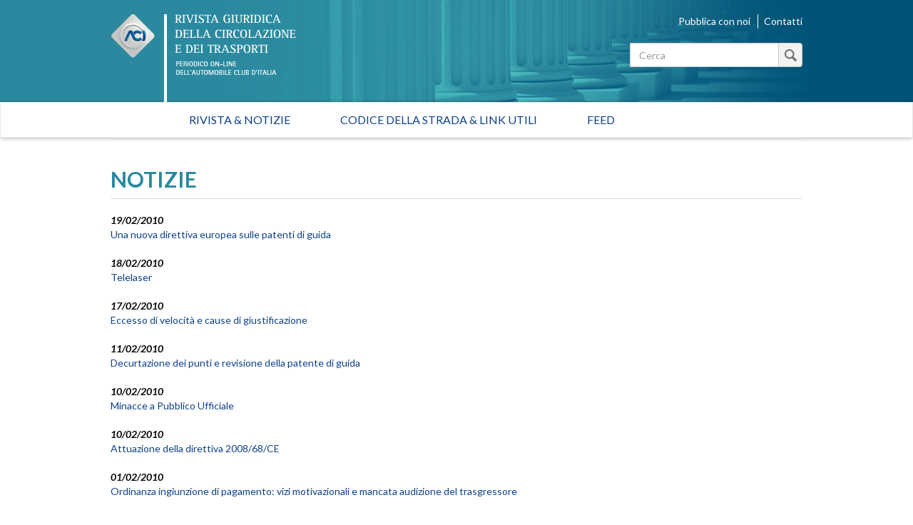

--- FILE ---
content_type: text/html; charset=utf-8
request_url: https://rivistagiuridica.aci.it/notizie/pagina/109.html?cHash___=&cHash=6a6d6b61f4e88d057b2e3ea5948aab4c
body_size: 37297
content:
<!DOCTYPE html>
<html lang="it">
<head>

<meta charset="utf-8">
<!-- 
	This website is powered by TYPO3 - inspiring people to share!
	TYPO3 is a free open source Content Management Framework initially created by Kasper Skaarhoj and licensed under GNU/GPL.
	TYPO3 is copyright 1998-2017 of Kasper Skaarhoj. Extensions are copyright of their respective owners.
	Information and contribution at http://typo3.org/
-->

<base href="https://rivistagiuridica.aci.it/">

<title>Notizie - Rivista giuridica</title>
<meta name="generator" content="TYPO3 CMS">
<meta name="viewport" content="width=device-width, initial-scale=1, maximum-scale=1, user-scalable=no">


<link rel="stylesheet" type="text/css" href="typo3conf/ext/news/Resources/Public/Css/news-basic.css?1447091881" media="all">
<link rel="stylesheet" type="text/css" href="typo3temp/stylesheet_15e32f16ab.css?1457021009" media="all">
<link rel="stylesheet" type="text/css" href="https://fonts.googleapis.com/css?family=Lato:400,400italic,700italic,700" media="all">
<link rel="stylesheet" type="text/css" href="fileadmin/themes/rivistagiuridica.v1/src/css/bootstrap.min.css?1454085472" media="all">
<link rel="stylesheet" type="text/css" href="fileadmin/themes/rivistagiuridica.v1/src/css/style.css?1457004368" media="all">
<link rel="stylesheet" type="text/css" href="fileadmin/themes/rivistagiuridica.v1/src/css/print.css?1454085472" media="all">


<!--[if lte IE 9]><script src="fileadmin/themes/rivistagiuridica.v1/src/lib/html5shiv/dist/html5shiv.js?1454085470" type="text/javascript"></script><![endif] -->
<!--[if lte IE 9]><script src="fileadmin/themes/rivistagiuridica.v1/src/lib/respond/dest/respond.src.js?1454085471" type="text/javascript"></script><![endif] -->
<!--[if lte IE 9]><script src="fileadmin/themes/rivistagiuridica.v1/src/lib/es5-shim/es5-shim.js?1454085471" type="text/javascript"></script><![endif] -->
<!--[if lte IE 9]><script src="fileadmin/themes/rivistagiuridica.v1/src/lib/json3/lib/json3.js?1454085471" type="text/javascript"></script><![endif] -->



<link rel="prev" href="notizie/pagina/108.html?cHash___=&amp;cHash=93090793310d47ba8d7934fcc3acaf14" />
<link rel="next" href="notizie/pagina/110.html?cHash___=&amp;cHash=a4fb0692a2813915a743bc0ce1983196" />
<link rel="alternate" type="application/rss+xml" title="Rivista Giuridica - Ultime notizie" href="news-feed/rss.xml" />

  
<meta name="DC.title" content="Notizie">
<meta http-equiv="content-language" content="it">
<meta name="DC.Language" scheme="NISOZ39.50" content="it">
<meta name="date" content="2016-02-26T11:56:12+01:00">
<meta name="DC.date" content="2016-02-26T11:56:12+01:00">
<meta name="robots" content="index,follow">
<link rel="start" href="http://rivistagiuridica.aci.it/?no_cache=1">
<link rel="up" href="http://rivistagiuridica.aci.it/?no_cache=1">
<link rel="canonical" href="http://rivistagiuridica.aci.it/notizie/pagina/109.html?cHash___=&amp;cHash=6a6d6b61f4e88d057b2e3ea5948aab4c">
</head>
<body>


<header>
  <div class="container">
    <div class="header">
      <div class="row">  
        <div class="col-md-9">
          <div class="logo">
            <a href="/?no_cache=1">&nbsp;</a>
          </div>          
        </div><!-- /.col-md-9 -->
        <div class="col-md-3">
          <ul class="menu_header list-inline"> 
            <li><a href="pubblica-con-noi.html">Pubblica con noi</a></li>            
            <li><a href="contatti.html">Contatti</a></li>            
          </ul>  

                   
          <form method="get" id="formSearchBox" action="risultato-della-ricerca.html?no_cache=1&amp;tx_rgdocuments_rgs%5Baction%5D=search&amp;tx_rgdocuments_rgs%5Bcontroller%5D=Document&amp;cHash=74eefa7a59e6ac4013fcecb486e061ca">
<div>
<input type="hidden" name="tx_rgdocuments_rgs[__referrer][@extension]" value="RgDocuments" />
<input type="hidden" name="tx_rgdocuments_rgs[__referrer][@vendor]" value="Rg" />
<input type="hidden" name="tx_rgdocuments_rgs[__referrer][@controller]" value="Document" />
<input type="hidden" name="tx_rgdocuments_rgs[__referrer][@action]" value="searchBox" />
<input type="hidden" name="tx_rgdocuments_rgs[__referrer][arguments]" value="YTowOnt9307a12b8fe92227e3fbc4ab1462b28e6a66fa9e7" />
<input type="hidden" name="tx_rgdocuments_rgs[__referrer][@request]" value="a:4:{s:10:&quot;@extension&quot;;s:11:&quot;RgDocuments&quot;;s:11:&quot;@controller&quot;;s:8:&quot;Document&quot;;s:7:&quot;@action&quot;;s:9:&quot;searchBox&quot;;s:7:&quot;@vendor&quot;;s:2:&quot;Rg&quot;;}251f4ae7d670157fd2224e656723202ea6257c06" />
<input type="hidden" name="tx_rgdocuments_rgs[__trustedProperties]" value="a:2:{s:7:&quot;keyword&quot;;i:1;s:6:&quot;search&quot;;i:1;}35a6b683a148f5a2b236f2c295f6444fe70ebbcc" />
</div>

  <div class="input-group">
    
    <label for="keyword" class="hidden">Testo da cercare</label>
    <input placeholder="Cerca" class="form-control" id="keyword" type="text" name="tx_rgdocuments_rgs[keyword]" />
    <span class="input-group-btn">
      <button class="btn btn-default btn_magnify" type="submit" name="tx_rgdocuments_rgs[search]" value="Cerca">&nbsp;</button> 
    </span>
  </div>
</form> 


          <span id="top">&nbsp;</span>          
        </div><!-- /.col-md-6 -->
      </div><!-- /row -->
    </div><!-- /.header -->
  </div><!-- /.container -->
</header>


<nav class="navbar navbar-default" role="navigation"><div class="navbar-header"><button type="button" class="navbar-toggle" data-toggle="collapse" data-target="#mainnavbar"><span class="icon-bar"></span><span class="icon-bar"></span><span class="icon-bar"></span></button><a class="navbar-brand visible-xs" href="#">Menu</a></div><div class="container"><div class="row"><div class="col-md-12 col-sm-12"><div class="collapse navbar-collapse" id="mainnavbar"><ul class="nav navbar-nav"><li><a href="/?no_cache=1" title="Home">Rivista & Notizie</a></li><li><a href="codice-della-strada-link-utili.html">Codice della strada & Link utili</a></li><li><a href="feed.html">Feed</a></li></ul></div></div></div></div></nav>

         
  <div class="container">
    <div class="row">
      <div class="col-md-12">
        
      </div><!-- /.col-md-12 -->                      
    </div><!-- /.row -->    
    <div class="row border_top">
      <div class="col-md-12">
        <main>
          <div class="titolo_pagina"></div>
          


	


<div class="news">
	
  
      <div class="news">
        <h2>NOTIZIE</h2>                    
        <ul class="list-unstyled news-list pad_t_20">       
          
              




                
                  <li><!--
=====================
Partials/List/Item.html
-->


<div class="article articletype-0" itemscope="itemscope" itemtype="http://schema.org/Article">
  
  
  <!-- date -->
  <span class="date">
    <time datetime="2010-02-19">
      19/02/2010
      <meta itemprop="datePublished" content="2010-02-19" />
    </time>
  </span>
  
  <!-- header -->
  <a title="Una nuova direttiva europea sulle patenti di guida" href="notizie/dettaglio/una-nuova-direttiva-europea-sulle-patenti-di-guida.html">
    <span itemprop="headline">Una nuova direttiva europea sulle patenti di guida</span>
  </a>        
  
  
  
      
      
          
              <!-- ***** nascosto *****-->
              <div class="news-img-wrap hide">
                <a title="Una nuova direttiva europea sulle patenti di guida" href="notizie/dettaglio/una-nuova-direttiva-europea-sulle-patenti-di-guida.html">
                  <span class="no-media-element">
                    <img src="typo3conf/ext/news/Resources/Public/Images/dummy-preview-image.png" width="128" height="128" alt="" />
                  </span>
                </a>
              </div>
            
        
      
    
  
  
  <!-- teaser ***** nascosto ***** -->
  <div class="teaser-text hide">
    
        <div itemprop="description"><p>Una nuova direttiva comunitaria sulle patenti, che andrà a sostituire l'attuale 2006/126/EC, è prevista entro il 2013. </p>
<p>Il processo di revisione dell'originaria direttiva 91/439/EEC, inizialmente mirato a facilitare la libertà di movimento dei cittadini europei, nonchè migliorare la sicurezza...</p></div>
      
    
    <a class="more" title="Una nuova direttiva europea sulle patenti di guida" href="notizie/dettaglio/una-nuova-direttiva-europea-sulle-patenti-di-guida.html">
      Continua...
    </a>
  </div>
  
  <!-- footer information ***** nascosto ***** -->
  <div class="footer hide">
    <p>
      <!-- date -->
      <span class="news-list-date">
        <time datetime="2010-02-19">
          19/02/2010
          <meta itemprop="datePublished" content="2010-02-19" />
        </time>
      </span>
      
      
      
      
      
      <!-- author -->
      
    </p>
  </div>
</div>
</li>
                
                  <li><!--
=====================
Partials/List/Item.html
-->


<div class="article articletype-0" itemscope="itemscope" itemtype="http://schema.org/Article">
  
  
  <!-- date -->
  <span class="date">
    <time datetime="2010-02-18">
      18/02/2010
      <meta itemprop="datePublished" content="2010-02-18" />
    </time>
  </span>
  
  <!-- header -->
  <a title="Telelaser" href="notizie/dettaglio/telelaser.html">
    <span itemprop="headline">Telelaser</span>
  </a>        
  
  
  
      
      
          
              <!-- ***** nascosto *****-->
              <div class="news-img-wrap hide">
                <a title="Telelaser" href="notizie/dettaglio/telelaser.html">
                  <span class="no-media-element">
                    <img src="typo3conf/ext/news/Resources/Public/Images/dummy-preview-image.png" width="128" height="128" alt="" />
                  </span>
                </a>
              </div>
            
        
      
    
  
  
  <!-- teaser ***** nascosto ***** -->
  <div class="teaser-text hide">
    
        <div itemprop="description"><p>La violazione delle norme sulla velocità, accertata a mezzo di apparecchiatura elettronica Telelaser (debitamente omologata) deve ritenersi provata sulla base della verbalizzazione dei rilievi tratti dal dispositivo elettronico impiegato nonché delle contestuali constatazioni personali degli agenti...</p></div>
      
    
    <a class="more" title="Telelaser" href="notizie/dettaglio/telelaser.html">
      Continua...
    </a>
  </div>
  
  <!-- footer information ***** nascosto ***** -->
  <div class="footer hide">
    <p>
      <!-- date -->
      <span class="news-list-date">
        <time datetime="2010-02-18">
          18/02/2010
          <meta itemprop="datePublished" content="2010-02-18" />
        </time>
      </span>
      
      
      
      
      
      <!-- author -->
      
    </p>
  </div>
</div>
</li>
                
                  <li><!--
=====================
Partials/List/Item.html
-->


<div class="article articletype-0" itemscope="itemscope" itemtype="http://schema.org/Article">
  
  
  <!-- date -->
  <span class="date">
    <time datetime="2010-02-17">
      17/02/2010
      <meta itemprop="datePublished" content="2010-02-17" />
    </time>
  </span>
  
  <!-- header -->
  <a title="Eccesso di velocità e cause di giustificazione" href="notizie/dettaglio/eccesso-di-velocita-e-cause-di-giustificazione.html">
    <span itemprop="headline">Eccesso di velocità e cause di giustificazione</span>
  </a>        
  
  
  
      
      
          
              <!-- ***** nascosto *****-->
              <div class="news-img-wrap hide">
                <a title="Eccesso di velocità e cause di giustificazione" href="notizie/dettaglio/eccesso-di-velocita-e-cause-di-giustificazione.html">
                  <span class="no-media-element">
                    <img src="typo3conf/ext/news/Resources/Public/Images/dummy-preview-image.png" width="128" height="128" alt="" />
                  </span>
                </a>
              </div>
            
        
      
    
  
  
  <!-- teaser ***** nascosto ***** -->
  <div class="teaser-text hide">
    
        <div itemprop="description"><p>Non può invocare l’esimente dello stato di necessità il conducente di un veicolo che, nel recarsi al pronto soccorso per il timore di un imminente attacco cardiaco, commetta l’infrazione di cui all’art. 142 c.s., comma 9, senza fermarsi al segnale di “alt” delle forze dell’ordine cui, peraltro,...</p></div>
      
    
    <a class="more" title="Eccesso di velocità e cause di giustificazione" href="notizie/dettaglio/eccesso-di-velocita-e-cause-di-giustificazione.html">
      Continua...
    </a>
  </div>
  
  <!-- footer information ***** nascosto ***** -->
  <div class="footer hide">
    <p>
      <!-- date -->
      <span class="news-list-date">
        <time datetime="2010-02-17">
          17/02/2010
          <meta itemprop="datePublished" content="2010-02-17" />
        </time>
      </span>
      
      
      
      
      
      <!-- author -->
      
    </p>
  </div>
</div>
</li>
                
                  <li><!--
=====================
Partials/List/Item.html
-->


<div class="article articletype-0" itemscope="itemscope" itemtype="http://schema.org/Article">
  
  
  <!-- date -->
  <span class="date">
    <time datetime="2010-02-11">
      11/02/2010
      <meta itemprop="datePublished" content="2010-02-11" />
    </time>
  </span>
  
  <!-- header -->
  <a title="Decurtazione dei punti e revisione della patente di guida" href="notizie/dettaglio/decurtazione-dei-punti-e-revisione-della-patente-di-guida.html">
    <span itemprop="headline">Decurtazione dei punti e revisione della patente di guida</span>
  </a>        
  
  
  
      
      
          
              <!-- ***** nascosto *****-->
              <div class="news-img-wrap hide">
                <a title="Decurtazione dei punti e revisione della patente di guida" href="notizie/dettaglio/decurtazione-dei-punti-e-revisione-della-patente-di-guida.html">
                  <span class="no-media-element">
                    <img src="typo3conf/ext/news/Resources/Public/Images/dummy-preview-image.png" width="128" height="128" alt="" />
                  </span>
                </a>
              </div>
            
        
      
    
  
  
  <!-- teaser ***** nascosto ***** -->
  <div class="teaser-text hide">
    
        <div itemprop="description"><p>L’omessa comunicazione della decurtazione dei punti dalla patente di guida determina la nullità del provvedimento di revisione della patente disposto per avvenuto esaurimento del punteggio attribuito all’atto del rilascio del documento di abilitazione .<br />Lo ha stabilito il Tar Piemonte, sezione II,...</p></div>
      
    
    <a class="more" title="Decurtazione dei punti e revisione della patente di guida" href="notizie/dettaglio/decurtazione-dei-punti-e-revisione-della-patente-di-guida.html">
      Continua...
    </a>
  </div>
  
  <!-- footer information ***** nascosto ***** -->
  <div class="footer hide">
    <p>
      <!-- date -->
      <span class="news-list-date">
        <time datetime="2010-02-11">
          11/02/2010
          <meta itemprop="datePublished" content="2010-02-11" />
        </time>
      </span>
      
      
      
      
      
      <!-- author -->
      
    </p>
  </div>
</div>
</li>
                
                  <li><!--
=====================
Partials/List/Item.html
-->


<div class="article articletype-0" itemscope="itemscope" itemtype="http://schema.org/Article">
  
  
  <!-- date -->
  <span class="date">
    <time datetime="2010-02-10">
      10/02/2010
      <meta itemprop="datePublished" content="2010-02-10" />
    </time>
  </span>
  
  <!-- header -->
  <a title="Minacce a Pubblico Ufficiale" href="notizie/dettaglio/minacce-a-pubblico-ufficiale.html">
    <span itemprop="headline">Minacce a Pubblico Ufficiale</span>
  </a>        
  
  
  
      
      
          
              <!-- ***** nascosto *****-->
              <div class="news-img-wrap hide">
                <a title="Minacce a Pubblico Ufficiale" href="notizie/dettaglio/minacce-a-pubblico-ufficiale.html">
                  <span class="no-media-element">
                    <img src="typo3conf/ext/news/Resources/Public/Images/dummy-preview-image.png" width="128" height="128" alt="" />
                  </span>
                </a>
              </div>
            
        
      
    
  
  
  <!-- teaser ***** nascosto ***** -->
  <div class="teaser-text hide">
    
        <div itemprop="description"><p>Non risponde del reato di violenza o minaccia a pubblico ufficiale il medico che, nel contestare l’operato degli agenti di Polizia Municipale intenti a redigere, nei suoi confronti, un verbale di contravvenzione per una infrazione al Codice della Strada, commessa nell’urgenza dell’adempimento di un...</p></div>
      
    
    <a class="more" title="Minacce a Pubblico Ufficiale" href="notizie/dettaglio/minacce-a-pubblico-ufficiale.html">
      Continua...
    </a>
  </div>
  
  <!-- footer information ***** nascosto ***** -->
  <div class="footer hide">
    <p>
      <!-- date -->
      <span class="news-list-date">
        <time datetime="2010-02-10">
          10/02/2010
          <meta itemprop="datePublished" content="2010-02-10" />
        </time>
      </span>
      
      
      
      
      
      <!-- author -->
      
    </p>
  </div>
</div>
</li>
                
                  <li><!--
=====================
Partials/List/Item.html
-->


<div class="article articletype-0" itemscope="itemscope" itemtype="http://schema.org/Article">
  
  
  <!-- date -->
  <span class="date">
    <time datetime="2010-02-10">
      10/02/2010
      <meta itemprop="datePublished" content="2010-02-10" />
    </time>
  </span>
  
  <!-- header -->
  <a title="Attuazione della direttiva 2008/68/CE " href="notizie/dettaglio/attuazione-della-direttiva-200868ce.html">
    <span itemprop="headline">Attuazione della direttiva 2008/68/CE </span>
  </a>        
  
  
  
      
      
          
              <!-- ***** nascosto *****-->
              <div class="news-img-wrap hide">
                <a title="Attuazione della direttiva 2008/68/CE " href="notizie/dettaglio/attuazione-della-direttiva-200868ce.html">
                  <span class="no-media-element">
                    <img src="typo3conf/ext/news/Resources/Public/Images/dummy-preview-image.png" width="128" height="128" alt="" />
                  </span>
                </a>
              </div>
            
        
      
    
  
  
  <!-- teaser ***** nascosto ***** -->
  <div class="teaser-text hide">
    
        <div itemprop="description"><p>&nbsp;Il Consiglio dei Ministri del 22 gennaio 2010 n 79, ha approvato il decreto legislativo di recepimento della direttiva comunitaria 2008/68 relativa al trasporto interno di merci pericolose effettuato su strada, per ferrovia o per via navigabile interna, sia in Italia che fra Stati comunitari; le...</p></div>
      
    
    <a class="more" title="Attuazione della direttiva 2008/68/CE " href="notizie/dettaglio/attuazione-della-direttiva-200868ce.html">
      Continua...
    </a>
  </div>
  
  <!-- footer information ***** nascosto ***** -->
  <div class="footer hide">
    <p>
      <!-- date -->
      <span class="news-list-date">
        <time datetime="2010-02-10">
          10/02/2010
          <meta itemprop="datePublished" content="2010-02-10" />
        </time>
      </span>
      
      
      
      
      
      <!-- author -->
      
    </p>
  </div>
</div>
</li>
                
                  <li><!--
=====================
Partials/List/Item.html
-->


<div class="article articletype-0" itemscope="itemscope" itemtype="http://schema.org/Article">
  
  
  <!-- date -->
  <span class="date">
    <time datetime="2010-02-01">
      01/02/2010
      <meta itemprop="datePublished" content="2010-02-01" />
    </time>
  </span>
  
  <!-- header -->
  <a title="Ordinanza ingiunzione di pagamento: vizi motivazionali e mancata audizione del trasgressore" href="notizie/dettaglio/ordinanza-ingiunzione-di-pagamento-vizi-motivazionali-e-mancata-audizione-del-trasgressore.html">
    <span itemprop="headline">Ordinanza ingiunzione di pagamento: vizi motivazionali e mancata audizione del trasgressore</span>
  </a>        
  
  
  
      
      
          
              <!-- ***** nascosto *****-->
              <div class="news-img-wrap hide">
                <a title="Ordinanza ingiunzione di pagamento: vizi motivazionali e mancata audizione del trasgressore" href="notizie/dettaglio/ordinanza-ingiunzione-di-pagamento-vizi-motivazionali-e-mancata-audizione-del-trasgressore.html">
                  <span class="no-media-element">
                    <img src="typo3conf/ext/news/Resources/Public/Images/dummy-preview-image.png" width="128" height="128" alt="" />
                  </span>
                </a>
              </div>
            
        
      
    
  
  
  <!-- teaser ***** nascosto ***** -->
  <div class="teaser-text hide">
    
        <div itemprop="description"><p>Nel giudizio di opposizione ad una sanzione amministrativa comminata per violazioni al Codice della Strada, la mancata audizione, in sede amministrativa, del trasgressore che ne abbia fatto richiesta, e gli eventuali vizi motivazionali attinenti l’ordinanza ingiunzione di pagamento, non determinano...</p></div>
      
    
    <a class="more" title="Ordinanza ingiunzione di pagamento: vizi motivazionali e mancata audizione del trasgressore" href="notizie/dettaglio/ordinanza-ingiunzione-di-pagamento-vizi-motivazionali-e-mancata-audizione-del-trasgressore.html">
      Continua...
    </a>
  </div>
  
  <!-- footer information ***** nascosto ***** -->
  <div class="footer hide">
    <p>
      <!-- date -->
      <span class="news-list-date">
        <time datetime="2010-02-01">
          01/02/2010
          <meta itemprop="datePublished" content="2010-02-01" />
        </time>
      </span>
      
      
      
      
      
      <!-- author -->
      
    </p>
  </div>
</div>
</li>
                
                  <li><!--
=====================
Partials/List/Item.html
-->


<div class="article articletype-0" itemscope="itemscope" itemtype="http://schema.org/Article">
  
  
  <!-- date -->
  <span class="date">
    <time datetime="2010-01-26">
      26/01/2010
      <meta itemprop="datePublished" content="2010-01-26" />
    </time>
  </span>
  
  <!-- header -->
  <a title="Impianti pubblicitari e Tosap" href="notizie/dettaglio/impianti-pubblicitari-e-tosap.html">
    <span itemprop="headline">Impianti pubblicitari e Tosap</span>
  </a>        
  
  
  
      
      
          
              <!-- ***** nascosto *****-->
              <div class="news-img-wrap hide">
                <a title="Impianti pubblicitari e Tosap" href="notizie/dettaglio/impianti-pubblicitari-e-tosap.html">
                  <span class="no-media-element">
                    <img src="typo3conf/ext/news/Resources/Public/Images/dummy-preview-image.png" width="128" height="128" alt="" />
                  </span>
                </a>
              </div>
            
        
      
    
  
  
  <!-- teaser ***** nascosto ***** -->
  <div class="teaser-text hide">
    
        <div itemprop="description"><p>Gli impianti pubblicitari, poiché necessariamente occupano&nbsp; una parte del suolo pubblico, sono soggetti solo alla imposta sulla pubblicità e non anche alla Tosap.<br />Lo ha stabilito la Sezione Tributaria della Corte di Cassazione con la sentenza 8 gennaio 2010, n. 105, ricordando, altresì, che l’imposta...</p></div>
      
    
    <a class="more" title="Impianti pubblicitari e Tosap" href="notizie/dettaglio/impianti-pubblicitari-e-tosap.html">
      Continua...
    </a>
  </div>
  
  <!-- footer information ***** nascosto ***** -->
  <div class="footer hide">
    <p>
      <!-- date -->
      <span class="news-list-date">
        <time datetime="2010-01-26">
          26/01/2010
          <meta itemprop="datePublished" content="2010-01-26" />
        </time>
      </span>
      
      
      
      
      
      <!-- author -->
      
    </p>
  </div>
</div>
</li>
                
                  <li><!--
=====================
Partials/List/Item.html
-->


<div class="article articletype-0" itemscope="itemscope" itemtype="http://schema.org/Article">
  
  
  <!-- date -->
  <span class="date">
    <time datetime="2010-01-26">
      26/01/2010
      <meta itemprop="datePublished" content="2010-01-26" />
    </time>
  </span>
  
  <!-- header -->
  <a title="Airbag difettoso e responsabilità della casa automobilistica" href="notizie/dettaglio/airbag-difettoso-e-responsabilita-della-casa-automobilistica.html">
    <span itemprop="headline">Airbag difettoso e responsabilità della casa automobilistica</span>
  </a>        
  
  
  
      
      
          
              <!-- ***** nascosto *****-->
              <div class="news-img-wrap hide">
                <a title="Airbag difettoso e responsabilità della casa automobilistica" href="notizie/dettaglio/airbag-difettoso-e-responsabilita-della-casa-automobilistica.html">
                  <span class="no-media-element">
                    <img src="typo3conf/ext/news/Resources/Public/Images/dummy-preview-image.png" width="128" height="128" alt="" />
                  </span>
                </a>
              </div>
            
        
      
    
  
  
  <!-- teaser ***** nascosto ***** -->
  <div class="teaser-text hide">
    
        <div itemprop="description"><p>La casa automobilistica risponde dei danni subiti dal conducente di un veicolo nel corso di un incidente stradale a causa del mancato funzionamento dell’airbag.<br />Lo ha stabilito la Corte di Cassazione, III sezione civile, con la sentenza 5 gennaio 2010, n. 14, ricordando, altresì, che ai fini del...</p></div>
      
    
    <a class="more" title="Airbag difettoso e responsabilità della casa automobilistica" href="notizie/dettaglio/airbag-difettoso-e-responsabilita-della-casa-automobilistica.html">
      Continua...
    </a>
  </div>
  
  <!-- footer information ***** nascosto ***** -->
  <div class="footer hide">
    <p>
      <!-- date -->
      <span class="news-list-date">
        <time datetime="2010-01-26">
          26/01/2010
          <meta itemprop="datePublished" content="2010-01-26" />
        </time>
      </span>
      
      
      
      
      
      <!-- author -->
      
    </p>
  </div>
</div>
</li>
                
                  <li><!--
=====================
Partials/List/Item.html
-->


<div class="article articletype-0" itemscope="itemscope" itemtype="http://schema.org/Article">
  
  
  <!-- date -->
  <span class="date">
    <time datetime="2010-01-21">
      21/01/2010
      <meta itemprop="datePublished" content="2010-01-21" />
    </time>
  </span>
  
  <!-- header -->
  <a title="C 2793 recante “Modifiche alla legge 23 luglio 2009, n. 99, in materia di delega al Governo per la promozione economica e dell'immagine turistica, commerciale e culturale dell'Italia all'estero, nonché per l'istituzione degli sportelli unici «Promo-Italia" href="notizie/dettaglio/[base64].html">
    <span itemprop="headline">C 2793 recante “Modifiche alla legge 23 luglio 2009, n. 99, in materia di delega al Governo per la promozione economica e dell'immagine turistica, commerciale e culturale dell'Italia all'estero, nonché per l'istituzione degli sportelli unici «Promo-Italia</span>
  </a>        
  
  
  
      
      
          
              <!-- ***** nascosto *****-->
              <div class="news-img-wrap hide">
                <a title="C 2793 recante “Modifiche alla legge 23 luglio 2009, n. 99, in materia di delega al Governo per la promozione economica e dell'immagine turistica, commerciale e culturale dell'Italia all'estero, nonché per l'istituzione degli sportelli unici «Promo-Italia" href="notizie/dettaglio/[base64].html">
                  <span class="no-media-element">
                    <img src="typo3conf/ext/news/Resources/Public/Images/dummy-preview-image.png" width="128" height="128" alt="" />
                  </span>
                </a>
              </div>
            
        
      
    
  
  
  <!-- teaser ***** nascosto ***** -->
  <div class="teaser-text hide">
    
        <div itemprop="description"><p>L’atto n. C 2793 recante “Modifiche alla legge 23 luglio 2009, n. 99, in materia di delega al Governo per la promozione economica e dell'immagine turistica, commerciale e culturale dell'Italia all'estero, nonché per l'istituzione degli sportelli unici «Promo-Italia»” presentato alla Camera di...</p></div>
      
    
    <a class="more" title="C 2793 recante “Modifiche alla legge 23 luglio 2009, n. 99, in materia di delega al Governo per la promozione economica e dell'immagine turistica, commerciale e culturale dell'Italia all'estero, nonché per l'istituzione degli sportelli unici «Promo-Italia" href="notizie/dettaglio/[base64].html">
      Continua...
    </a>
  </div>
  
  <!-- footer information ***** nascosto ***** -->
  <div class="footer hide">
    <p>
      <!-- date -->
      <span class="news-list-date">
        <time datetime="2010-01-21">
          21/01/2010
          <meta itemprop="datePublished" content="2010-01-21" />
        </time>
      </span>
      
      
      
      
      
      <!-- author -->
      
    </p>
  </div>
</div>
</li>
                
              


	
	
		
			
				
						
					
			
			
				
			
		

		<div class="page-navigation">
			<p>
				Pagina 109 di 266.
			</p>
			<ul class="f3-widget-paginator">
				
					<li class="previous">
						
								<a href="notizie/pagina/108.html?cHash___=&amp;cHash=93090793310d47ba8d7934fcc3acaf14">
									&laquo;
								</a>
							
					</li>
				
				
					<li class="first">
						<a href="notizie.html?cHash___=&amp;cHash=a27fda26ae8db8452d6202fce80ba152">1</a>
					</li>
				
				
					<li>....</li>
				
				
					
							<li>
								
										<a href="notizie/pagina/108.html?cHash___=&amp;cHash=93090793310d47ba8d7934fcc3acaf14">108</a>
									
							</li>
						
				
					
							<li class="current"><a href="notizie/pagina/109.html?cHash___=&amp;cHash=6a6d6b61f4e88d057b2e3ea5948aab4c">109</a></li>
						
				
					
							<li>
								
										<a href="notizie/pagina/110.html?cHash___=&amp;cHash=a4fb0692a2813915a743bc0ce1983196">110</a>
									
							</li>
						
				
				
					<li>....</li>
				
				
					<li class="last">
						<a href="notizie/pagina/266.html?cHash___=&amp;cHash=f2434e6a2c0374cbdb2c093e2aa4d4f1">266</a>
					</li>
				
				
					<li class="last next">
						<a href="notizie/pagina/110.html?cHash___=&amp;cHash=a4fb0692a2813915a743bc0ce1983196">
							&raquo;
						</a>
					</li>
				
			</ul>
		</div>
		<div class="news-clear"></div>
	





            
        </ul><!-- /.news-list -->
      </div><!--/.news-->
    

</div>

        </main>  
      </div><!-- /.col-md-12 -->      
    </div><!-- /.row -->
  </div><!-- /.container -->

<footer>
  <div class="container">
    <div class="row ">                          
      <div class="col-md-4">
        <a target="_blank" href="http://www.aci.it">
          <img src="/fileadmin/themes/rivistagiuridica.v1/src/img/grafica/logo_aci_footer.png" alt="Automobile Club Italia" />
        </a>        
        <p class="copy">Copyright &copy; 2015 ACI. Tutti i diritti riservati.<br>Partita Iva ACI 00907501001</p>
      </div><!-- /.col-md-5 -->
      <div class="col-md-8">
        <ul class="menu-footer list-inline text-right">
          <li><a href="colophon/credits.html">Credits</a></li>
          <li><a href="colophon/chi-siamo.html">Chi siamo</a></li>
          <li><a href="colophon/mappa-del-sito.html">Mappa del sito</a></li>                                        
          <li><a href="colophon/dichiarazione-di-accessibilita.html">Dichiarazione di Accessibilità</a></li><br>
           <li><a href="colophon/privacy-policy.html">Privacy Policy</a></li>
          <li><a href="colophon/cookie-policy.html">Cookie Policy</a></li>
          <li><a href="#" class="iubenda-cs-preferences-link">Aggiorna le impostazioni di tracciamento</a></li>
        </ul>    
      </div><!-- /.col-md-7 -->
    </div><!-- /.row -->
  </div><!-- /.container -->        
</footer>





<script type="text/javascript">
var _iub = _iub || [];
_iub.csConfiguration = {"consentOnContinuedBrowsing":false,"perPurposeConsent":true,"preferenceCookie":{"expireAfter":180},"siteId":393825,"cookiePolicyId":543989,"lang":"it", "banner":{ "acceptButtonCaptionColor":"#FFFFFF","acceptButtonColor":"#0073CE","acceptButtonDisplay":true,"backgroundColor":"#FFFFFF","brandBackgroundColor":"#FFFFFF","brandTextColor":"#000000","closeButtonRejects":true,"customizeButtonCaptionColor":"#4D4D4D","customizeButtonColor":"#DADADA","customizeButtonDisplay":true,"listPurposes":true,"logo":"https://www.aci.it/fileadmin/aci_portal/sys/curr/img/loghi/logo_aci.svg","position":"float-bottom-center","textColor":"#000000","acceptButtonCaption":"Accetta tutto","content":"<div id=\"iubenda-cs-paragraph\">\n   <p class=\"iub-p\">Questo sito utilizza cookie tecnici indispensabili per la navigazione e, previo consenso dell’utente,  può utilizzare cookie di profilazione o altri strumenti di tracciamento, anche di terze parti, per l'invio di messaggi pubblicitari o per modulare la fornitura del servizio in modo personalizzato.</p><br>\n   <p class=\"iub-p\">Facendo clic su “Accetta tutto” acconsentirai all'uso di tutti i cookie, mentre cliccando sulla X in alto a destra manterrai le impostazioni di default e accetterai solo l'uso dei cookie tecnici indispensabili per la navigazione o dei cookie analytics eventualmente utilizzati per produrre statistiche aggregate.</p><br>\n   <p class=\"iub-p\">Puoi personalizzare le tue scelte sui cookie da abilitare facendo clic su “Scopri di più e personalizza”.</p><br>\n   <p class=\"iub-p\">Per maggiori informazioni consulta la <a href=\"https://rivistagiuridica.aci.it/colophon/privacy-policy.html\">privacy policy</a> e la\n   <a href=\"https://rivistagiuridica.aci.it/colophon/cookie-policy.html\">cookie policy</a>.</p>\n   <p class=\"iub-p\"></p>\n</div>" }};
</script>
<script type="text/javascript" src="//cdn.iubenda.com/cs/iubenda_cs.js" charset="UTF-8" async></script>



<script type="text/javascript">
  var _paq = window._paq = window._paq || [];
  /* tracker methods like "setCustomDimension" should be called before "trackPageView" */
  _paq.push(['trackPageView']);
  _paq.push(['enableLinkTracking']);
  (function() {
    var u="https://ingestion.webanalytics.italia.it/";
    _paq.push(['setTrackerUrl', u+'matomo.php']);
    _paq.push(['setSiteId', 'gzqoXPB0LX']);
    var d=document, g=d.createElement('script'), s=d.getElementsByTagName('script')[0];
    g.type='text/javascript'; g.async=true; g.src=u+'matomo.js'; s.parentNode.insertBefore(g,s);
  })();
</script>
<!-- End Matomo Code -->
<script src="fileadmin/themes/rivistagiuridica.v1/src/lib/jquery/dist/jquery.min.js?1454085471" type="text/javascript"></script>
<script src="fileadmin/themes/rivistagiuridica.v1/src/lib/jquery/dist/jquery.matchHeight-min.js?1454085471" type="text/javascript"></script>
<script src="fileadmin/themes/rivistagiuridica.v1/src/lib/bootstrap/dist/js/bootstrap.js?1454085470" type="text/javascript"></script>
<script src="fileadmin/themes/rivistagiuridica.v1/src/lib/readmore/readmore.min.js?1454085470" type="text/javascript"></script>
<script src="fileadmin/themes/rivistagiuridica.v1/src/js/main.js?1622197762" type="text/javascript"></script>


</body>
</html>